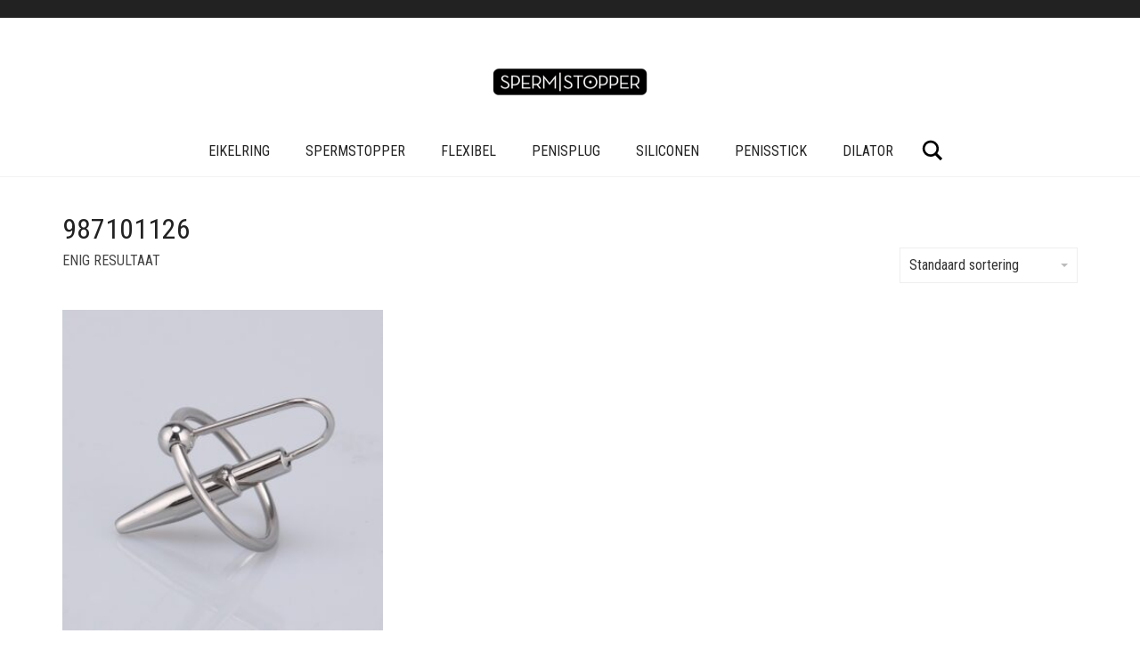

--- FILE ---
content_type: text/html; charset=UTF-8
request_url: https://www.spermstopper.nl/sku/987101126/
body_size: 14030
content:
<!DOCTYPE html><html lang="nl-NL"><head><meta charset="UTF-8"><meta http-equiv="X-UA-Compatible" content="IE=edge"><meta name="viewport" content="width=device-width, initial-scale=1"><link href="https://fonts.googleapis.com/css?family=Roboto+Slab:100,100i,200,200i,300,300i,400,400i,500,500i,600,600i,700,700i,800,800i,900,900i%7CRoboto:100,100i,200,200i,300,300i,400,400i,500,500i,600,600i,700,700i,800,800i,900,900i%7CCuprum:100,100i,200,200i,300,300i,400,400i,500,500i,600,600i,700,700i,800,800i,900,900i" rel="stylesheet"><meta name='robots' content='index, follow, max-image-preview:large, max-snippet:-1, max-video-preview:-1' /><title>987101126 Archieven - Spermstopper</title><link rel="canonical" href="https://www.spermstopper.nl/sku/987101126/" /><meta property="og:locale" content="nl_NL" /><meta property="og:type" content="article" /><meta property="og:title" content="987101126 Archieven - Spermstopper" /><meta property="og:url" content="https://www.spermstopper.nl/sku/987101126/" /><meta property="og:site_name" content="Spermstopper" /><meta name="twitter:card" content="summary_large_image" /> <script type="application/ld+json" class="yoast-schema-graph">{"@context":"https://schema.org","@graph":[{"@type":"CollectionPage","@id":"https://www.spermstopper.nl/sku/987101126/","url":"https://www.spermstopper.nl/sku/987101126/","name":"987101126 Archieven - Spermstopper","isPartOf":{"@id":"https://www.spermstopper.nl/#website"},"primaryImageOfPage":{"@id":"https://www.spermstopper.nl/sku/987101126/#primaryimage"},"image":{"@id":"https://www.spermstopper.nl/sku/987101126/#primaryimage"},"thumbnailUrl":"https://www.spermstopper.nl/wp-content/uploads/2018/02/987101126-Penisplug-Haruna-2-8719831781263-1.jpg","breadcrumb":{"@id":"https://www.spermstopper.nl/sku/987101126/#breadcrumb"},"inLanguage":"nl-NL"},{"@type":"ImageObject","inLanguage":"nl-NL","@id":"https://www.spermstopper.nl/sku/987101126/#primaryimage","url":"https://www.spermstopper.nl/wp-content/uploads/2018/02/987101126-Penisplug-Haruna-2-8719831781263-1.jpg","contentUrl":"https://www.spermstopper.nl/wp-content/uploads/2018/02/987101126-Penisplug-Haruna-2-8719831781263-1.jpg","width":1000,"height":1000,"caption":"987101126 Penisplug Haruna 2 8719831781263 1"},{"@type":"BreadcrumbList","@id":"https://www.spermstopper.nl/sku/987101126/#breadcrumb","itemListElement":[{"@type":"ListItem","position":1,"name":"Home","item":"https://www.spermstopper.nl/"},{"@type":"ListItem","position":2,"name":"987101126"}]},{"@type":"WebSite","@id":"https://www.spermstopper.nl/#website","url":"https://www.spermstopper.nl/","name":"Spermstopper","description":"Voor al je Penispluggen","publisher":{"@id":"https://www.spermstopper.nl/#organization"},"potentialAction":[{"@type":"SearchAction","target":{"@type":"EntryPoint","urlTemplate":"https://www.spermstopper.nl/?s={search_term_string}"},"query-input":{"@type":"PropertyValueSpecification","valueRequired":true,"valueName":"search_term_string"}}],"inLanguage":"nl-NL"},{"@type":"Organization","@id":"https://www.spermstopper.nl/#organization","name":"Spermstopper.nl","url":"https://www.spermstopper.nl/","logo":{"@type":"ImageObject","inLanguage":"nl-NL","@id":"https://www.spermstopper.nl/#/schema/logo/image/","url":"https://www.spermstopper.nl/wp-content/uploads/2018/05/SPERMSTOPPERx2.png","contentUrl":"https://www.spermstopper.nl/wp-content/uploads/2018/05/SPERMSTOPPERx2.png","width":640,"height":206,"caption":"Spermstopper.nl"},"image":{"@id":"https://www.spermstopper.nl/#/schema/logo/image/"},"sameAs":["https://www.youtube.com/channel/UCqyhbcoGDKzFuxUazDK8w3A"]}]}</script> <link rel='dns-prefetch' href='//www.googletagmanager.com' /><link rel='dns-prefetch' href='//fonts.googleapis.com' /><link rel="alternate" type="application/rss+xml" title="Spermstopper &raquo; feed" href="https://www.spermstopper.nl/feed/" /><link rel="alternate" type="application/rss+xml" title="Spermstopper &raquo; reacties feed" href="https://www.spermstopper.nl/comments/feed/" /><link rel="alternate" type="application/rss+xml" title="Spermstopper &raquo; 987101126 SKU feed" href="https://www.spermstopper.nl/sku/987101126/feed/" /><style>.laborator-admin-bar-menu {
		position: relative !important;
		display: inline-block;
		width: 16px !important;
		height: 16px !important;
		background: url(https://www.spermstopper.nl/wp-content/themes/aurum/assets/images/laborator-icon.png) no-repeat 0px 0px !important;
		background-size: 16px !important;
		margin-right: 8px !important;
		top: 3px !important;
	}

	.rtl .laborator-admin-bar-menu {
		margin-right: 0 !important;
		margin-left: 8px !important;
	}

	#wp-admin-bar-laborator-options:hover .laborator-admin-bar-menu {
		background-position: 0 -32px !important;
	}

	.laborator-admin-bar-menu:before {
		display: none !important;
	}

	#toplevel_page_laborator_options .wp-menu-image {
		background: url(https://www.spermstopper.nl/wp-content/themes/aurum/assets/images/laborator-icon.png) no-repeat 11px 8px !important;
		background-size: 16px !important;
	}

	#toplevel_page_laborator_options .wp-menu-image:before {
		display: none;
	}

	#toplevel_page_laborator_options .wp-menu-image img {
		display: none;
	}

	#toplevel_page_laborator_options:hover .wp-menu-image, #toplevel_page_laborator_options.wp-has-current-submenu .wp-menu-image {
		background-position: 11px -24px !important;
	}</style><style id='wp-img-auto-sizes-contain-inline-css' type='text/css'>img:is([sizes=auto i],[sizes^="auto," i]){contain-intrinsic-size:3000px 1500px}
/*# sourceURL=wp-img-auto-sizes-contain-inline-css */</style><link rel='stylesheet' id='layerslider-css' href='https://www.spermstopper.nl/wp-content/plugins/LayerSlider/assets/static/layerslider/css/layerslider.css?ver=8.1.1' type='text/css' media='all' /><style id='wp-emoji-styles-inline-css' type='text/css'>img.wp-smiley, img.emoji {
		display: inline !important;
		border: none !important;
		box-shadow: none !important;
		height: 1em !important;
		width: 1em !important;
		margin: 0 0.07em !important;
		vertical-align: -0.1em !important;
		background: none !important;
		padding: 0 !important;
	}
/*# sourceURL=wp-emoji-styles-inline-css */</style><link rel='stylesheet' id='wp-block-library-css' href='https://www.spermstopper.nl/wp-includes/css/dist/block-library/style.min.css?ver=6.9' type='text/css' media='all' /><link rel='stylesheet' id='wc-blocks-style-css' href='https://www.spermstopper.nl/wp-content/plugins/woocommerce/assets/client/blocks/wc-blocks.css?ver=wc-10.3.6' type='text/css' media='all' /><style id='global-styles-inline-css' type='text/css'>:root{--wp--preset--aspect-ratio--square: 1;--wp--preset--aspect-ratio--4-3: 4/3;--wp--preset--aspect-ratio--3-4: 3/4;--wp--preset--aspect-ratio--3-2: 3/2;--wp--preset--aspect-ratio--2-3: 2/3;--wp--preset--aspect-ratio--16-9: 16/9;--wp--preset--aspect-ratio--9-16: 9/16;--wp--preset--color--black: #000000;--wp--preset--color--cyan-bluish-gray: #abb8c3;--wp--preset--color--white: #ffffff;--wp--preset--color--pale-pink: #f78da7;--wp--preset--color--vivid-red: #cf2e2e;--wp--preset--color--luminous-vivid-orange: #ff6900;--wp--preset--color--luminous-vivid-amber: #fcb900;--wp--preset--color--light-green-cyan: #7bdcb5;--wp--preset--color--vivid-green-cyan: #00d084;--wp--preset--color--pale-cyan-blue: #8ed1fc;--wp--preset--color--vivid-cyan-blue: #0693e3;--wp--preset--color--vivid-purple: #9b51e0;--wp--preset--gradient--vivid-cyan-blue-to-vivid-purple: linear-gradient(135deg,rgb(6,147,227) 0%,rgb(155,81,224) 100%);--wp--preset--gradient--light-green-cyan-to-vivid-green-cyan: linear-gradient(135deg,rgb(122,220,180) 0%,rgb(0,208,130) 100%);--wp--preset--gradient--luminous-vivid-amber-to-luminous-vivid-orange: linear-gradient(135deg,rgb(252,185,0) 0%,rgb(255,105,0) 100%);--wp--preset--gradient--luminous-vivid-orange-to-vivid-red: linear-gradient(135deg,rgb(255,105,0) 0%,rgb(207,46,46) 100%);--wp--preset--gradient--very-light-gray-to-cyan-bluish-gray: linear-gradient(135deg,rgb(238,238,238) 0%,rgb(169,184,195) 100%);--wp--preset--gradient--cool-to-warm-spectrum: linear-gradient(135deg,rgb(74,234,220) 0%,rgb(151,120,209) 20%,rgb(207,42,186) 40%,rgb(238,44,130) 60%,rgb(251,105,98) 80%,rgb(254,248,76) 100%);--wp--preset--gradient--blush-light-purple: linear-gradient(135deg,rgb(255,206,236) 0%,rgb(152,150,240) 100%);--wp--preset--gradient--blush-bordeaux: linear-gradient(135deg,rgb(254,205,165) 0%,rgb(254,45,45) 50%,rgb(107,0,62) 100%);--wp--preset--gradient--luminous-dusk: linear-gradient(135deg,rgb(255,203,112) 0%,rgb(199,81,192) 50%,rgb(65,88,208) 100%);--wp--preset--gradient--pale-ocean: linear-gradient(135deg,rgb(255,245,203) 0%,rgb(182,227,212) 50%,rgb(51,167,181) 100%);--wp--preset--gradient--electric-grass: linear-gradient(135deg,rgb(202,248,128) 0%,rgb(113,206,126) 100%);--wp--preset--gradient--midnight: linear-gradient(135deg,rgb(2,3,129) 0%,rgb(40,116,252) 100%);--wp--preset--font-size--small: 13px;--wp--preset--font-size--medium: 20px;--wp--preset--font-size--large: 36px;--wp--preset--font-size--x-large: 42px;--wp--preset--spacing--20: 0.44rem;--wp--preset--spacing--30: 0.67rem;--wp--preset--spacing--40: 1rem;--wp--preset--spacing--50: 1.5rem;--wp--preset--spacing--60: 2.25rem;--wp--preset--spacing--70: 3.38rem;--wp--preset--spacing--80: 5.06rem;--wp--preset--shadow--natural: 6px 6px 9px rgba(0, 0, 0, 0.2);--wp--preset--shadow--deep: 12px 12px 50px rgba(0, 0, 0, 0.4);--wp--preset--shadow--sharp: 6px 6px 0px rgba(0, 0, 0, 0.2);--wp--preset--shadow--outlined: 6px 6px 0px -3px rgb(255, 255, 255), 6px 6px rgb(0, 0, 0);--wp--preset--shadow--crisp: 6px 6px 0px rgb(0, 0, 0);}:where(.is-layout-flex){gap: 0.5em;}:where(.is-layout-grid){gap: 0.5em;}body .is-layout-flex{display: flex;}.is-layout-flex{flex-wrap: wrap;align-items: center;}.is-layout-flex > :is(*, div){margin: 0;}body .is-layout-grid{display: grid;}.is-layout-grid > :is(*, div){margin: 0;}:where(.wp-block-columns.is-layout-flex){gap: 2em;}:where(.wp-block-columns.is-layout-grid){gap: 2em;}:where(.wp-block-post-template.is-layout-flex){gap: 1.25em;}:where(.wp-block-post-template.is-layout-grid){gap: 1.25em;}.has-black-color{color: var(--wp--preset--color--black) !important;}.has-cyan-bluish-gray-color{color: var(--wp--preset--color--cyan-bluish-gray) !important;}.has-white-color{color: var(--wp--preset--color--white) !important;}.has-pale-pink-color{color: var(--wp--preset--color--pale-pink) !important;}.has-vivid-red-color{color: var(--wp--preset--color--vivid-red) !important;}.has-luminous-vivid-orange-color{color: var(--wp--preset--color--luminous-vivid-orange) !important;}.has-luminous-vivid-amber-color{color: var(--wp--preset--color--luminous-vivid-amber) !important;}.has-light-green-cyan-color{color: var(--wp--preset--color--light-green-cyan) !important;}.has-vivid-green-cyan-color{color: var(--wp--preset--color--vivid-green-cyan) !important;}.has-pale-cyan-blue-color{color: var(--wp--preset--color--pale-cyan-blue) !important;}.has-vivid-cyan-blue-color{color: var(--wp--preset--color--vivid-cyan-blue) !important;}.has-vivid-purple-color{color: var(--wp--preset--color--vivid-purple) !important;}.has-black-background-color{background-color: var(--wp--preset--color--black) !important;}.has-cyan-bluish-gray-background-color{background-color: var(--wp--preset--color--cyan-bluish-gray) !important;}.has-white-background-color{background-color: var(--wp--preset--color--white) !important;}.has-pale-pink-background-color{background-color: var(--wp--preset--color--pale-pink) !important;}.has-vivid-red-background-color{background-color: var(--wp--preset--color--vivid-red) !important;}.has-luminous-vivid-orange-background-color{background-color: var(--wp--preset--color--luminous-vivid-orange) !important;}.has-luminous-vivid-amber-background-color{background-color: var(--wp--preset--color--luminous-vivid-amber) !important;}.has-light-green-cyan-background-color{background-color: var(--wp--preset--color--light-green-cyan) !important;}.has-vivid-green-cyan-background-color{background-color: var(--wp--preset--color--vivid-green-cyan) !important;}.has-pale-cyan-blue-background-color{background-color: var(--wp--preset--color--pale-cyan-blue) !important;}.has-vivid-cyan-blue-background-color{background-color: var(--wp--preset--color--vivid-cyan-blue) !important;}.has-vivid-purple-background-color{background-color: var(--wp--preset--color--vivid-purple) !important;}.has-black-border-color{border-color: var(--wp--preset--color--black) !important;}.has-cyan-bluish-gray-border-color{border-color: var(--wp--preset--color--cyan-bluish-gray) !important;}.has-white-border-color{border-color: var(--wp--preset--color--white) !important;}.has-pale-pink-border-color{border-color: var(--wp--preset--color--pale-pink) !important;}.has-vivid-red-border-color{border-color: var(--wp--preset--color--vivid-red) !important;}.has-luminous-vivid-orange-border-color{border-color: var(--wp--preset--color--luminous-vivid-orange) !important;}.has-luminous-vivid-amber-border-color{border-color: var(--wp--preset--color--luminous-vivid-amber) !important;}.has-light-green-cyan-border-color{border-color: var(--wp--preset--color--light-green-cyan) !important;}.has-vivid-green-cyan-border-color{border-color: var(--wp--preset--color--vivid-green-cyan) !important;}.has-pale-cyan-blue-border-color{border-color: var(--wp--preset--color--pale-cyan-blue) !important;}.has-vivid-cyan-blue-border-color{border-color: var(--wp--preset--color--vivid-cyan-blue) !important;}.has-vivid-purple-border-color{border-color: var(--wp--preset--color--vivid-purple) !important;}.has-vivid-cyan-blue-to-vivid-purple-gradient-background{background: var(--wp--preset--gradient--vivid-cyan-blue-to-vivid-purple) !important;}.has-light-green-cyan-to-vivid-green-cyan-gradient-background{background: var(--wp--preset--gradient--light-green-cyan-to-vivid-green-cyan) !important;}.has-luminous-vivid-amber-to-luminous-vivid-orange-gradient-background{background: var(--wp--preset--gradient--luminous-vivid-amber-to-luminous-vivid-orange) !important;}.has-luminous-vivid-orange-to-vivid-red-gradient-background{background: var(--wp--preset--gradient--luminous-vivid-orange-to-vivid-red) !important;}.has-very-light-gray-to-cyan-bluish-gray-gradient-background{background: var(--wp--preset--gradient--very-light-gray-to-cyan-bluish-gray) !important;}.has-cool-to-warm-spectrum-gradient-background{background: var(--wp--preset--gradient--cool-to-warm-spectrum) !important;}.has-blush-light-purple-gradient-background{background: var(--wp--preset--gradient--blush-light-purple) !important;}.has-blush-bordeaux-gradient-background{background: var(--wp--preset--gradient--blush-bordeaux) !important;}.has-luminous-dusk-gradient-background{background: var(--wp--preset--gradient--luminous-dusk) !important;}.has-pale-ocean-gradient-background{background: var(--wp--preset--gradient--pale-ocean) !important;}.has-electric-grass-gradient-background{background: var(--wp--preset--gradient--electric-grass) !important;}.has-midnight-gradient-background{background: var(--wp--preset--gradient--midnight) !important;}.has-small-font-size{font-size: var(--wp--preset--font-size--small) !important;}.has-medium-font-size{font-size: var(--wp--preset--font-size--medium) !important;}.has-large-font-size{font-size: var(--wp--preset--font-size--large) !important;}.has-x-large-font-size{font-size: var(--wp--preset--font-size--x-large) !important;}
/*# sourceURL=global-styles-inline-css */</style><style id='classic-theme-styles-inline-css' type='text/css'>/*! This file is auto-generated */
.wp-block-button__link{color:#fff;background-color:#32373c;border-radius:9999px;box-shadow:none;text-decoration:none;padding:calc(.667em + 2px) calc(1.333em + 2px);font-size:1.125em}.wp-block-file__button{background:#32373c;color:#fff;text-decoration:none}
/*# sourceURL=/wp-includes/css/classic-themes.min.css */</style><link rel='stylesheet' id='image-hover-effects-css-css' href='https://www.spermstopper.nl/wp-content/plugins/mega-addons-for-visual-composer/css/ihover.css?ver=6.9' type='text/css' media='all' /><link rel='stylesheet' id='style-css-css' href='https://www.spermstopper.nl/wp-content/plugins/mega-addons-for-visual-composer/css/style.css?ver=6.9' type='text/css' media='all' /><link rel='stylesheet' id='font-awesome-latest-css' href='https://www.spermstopper.nl/wp-content/plugins/mega-addons-for-visual-composer/css/font-awesome/css/all.css?ver=6.9' type='text/css' media='all' /><style id='woocommerce-inline-inline-css' type='text/css'>.woocommerce form .form-row .required { visibility: visible; }
/*# sourceURL=woocommerce-inline-inline-css */</style><link rel='stylesheet' id='brands-styles-css' href='https://www.spermstopper.nl/wp-content/plugins/woocommerce/assets/css/brands.css?ver=10.3.6' type='text/css' media='all' /><link rel='stylesheet' id='icons-fontawesome-css' href='https://www.spermstopper.nl/wp-content/themes/aurum/assets/css/fonts/font-awesome/css/font-awesome.min.css' type='text/css' media='all' /><link rel='stylesheet' id='icons-aurum-css' href='https://www.spermstopper.nl/wp-content/themes/aurum/assets/css/fonts/aurum-icons/font-icons.css' type='text/css' media='all' /><link rel='stylesheet' id='bootstrap-css' href='https://www.spermstopper.nl/wp-content/themes/aurum/assets/css/bootstrap.css?ver=4.0.10.1760444644' type='text/css' media='all' /><link rel='stylesheet' id='aurum-main-css' href='https://www.spermstopper.nl/wp-content/themes/aurum/assets/css/aurum.css?ver=4.0.10.1760444644' type='text/css' media='all' /><link rel='stylesheet' id='primary-font-css' href='https://fonts.googleapis.com/css?family=Roboto%3A300italic%2C400italic%2C700italic%2C300%2C400%2C700&#038;ver=6.9' type='text/css' media='all' /><link rel='stylesheet' id='heading-font-css' href='https://fonts.googleapis.com/css?family=Roboto+Condensed%3A300italic%2C400italic%2C700italic%2C300%2C400%2C700&#038;ver=6.9' type='text/css' media='all' /><link rel='stylesheet' id='aurum-child-css' href='https://www.spermstopper.nl/wp-content/themes/aurum-child/style.css?ver=6.9' type='text/css' media='all' /> <script type="text/javascript">var ajaxurl = ajaxurl || 'https://www.spermstopper.nl/wp-admin/admin-ajax.php';</script> <script type="text/javascript" src="https://www.spermstopper.nl/wp-includes/js/jquery/jquery.min.js?ver=3.7.1" id="jquery-core-js"></script> <script type="text/javascript" src="https://www.spermstopper.nl/wp-includes/js/jquery/jquery-migrate.min.js?ver=3.4.1" id="jquery-migrate-js"></script> <script type="text/javascript" src="https://www.spermstopper.nl/wp-content/plugins/woocommerce/assets/js/jquery-blockui/jquery.blockUI.min.js?ver=2.7.0-wc.10.3.6" id="wc-jquery-blockui-js" data-wp-strategy="defer"></script> <script type="text/javascript" id="wc-add-to-cart-js-extra">/*  */
var wc_add_to_cart_params = {"ajax_url":"/wp-admin/admin-ajax.php","wc_ajax_url":"/?wc-ajax=%%endpoint%%","i18n_view_cart":"Bekijk winkelwagen","cart_url":"https://www.spermstopper.nl/cart/","is_cart":"","cart_redirect_after_add":"no"};
//# sourceURL=wc-add-to-cart-js-extra
/*  */</script> <script type="text/javascript" src="https://www.spermstopper.nl/wp-content/plugins/woocommerce/assets/js/frontend/add-to-cart.min.js?ver=10.3.6" id="wc-add-to-cart-js" data-wp-strategy="defer"></script> <script type="text/javascript" src="https://www.spermstopper.nl/wp-content/plugins/woocommerce/assets/js/js-cookie/js.cookie.min.js?ver=2.1.4-wc.10.3.6" id="wc-js-cookie-js" defer="defer" data-wp-strategy="defer"></script> <script type="text/javascript" id="woocommerce-js-extra">/*  */
var woocommerce_params = {"ajax_url":"/wp-admin/admin-ajax.php","wc_ajax_url":"/?wc-ajax=%%endpoint%%","i18n_password_show":"Wachtwoord weergeven","i18n_password_hide":"Wachtwoord verbergen"};
//# sourceURL=woocommerce-js-extra
/*  */</script> <script type="text/javascript" src="https://www.spermstopper.nl/wp-content/plugins/woocommerce/assets/js/frontend/woocommerce.min.js?ver=10.3.6" id="woocommerce-js" defer="defer" data-wp-strategy="defer"></script> <script type="text/javascript" src="https://www.spermstopper.nl/wp-content/plugins/js_composer/assets/js/vendors/woocommerce-add-to-cart.js?ver=8.1" id="vc_woocommerce-add-to-cart-js-js"></script> 
 <script type="text/javascript" src="https://www.googletagmanager.com/gtag/js?id=G-NWV87MGZ3N" id="google_gtagjs-js" async></script> <script type="text/javascript" id="google_gtagjs-js-after">/*  */
window.dataLayer = window.dataLayer || [];function gtag(){dataLayer.push(arguments);}
gtag("set","linker",{"domains":["www.spermstopper.nl"]});
gtag("js", new Date());
gtag("set", "developer_id.dZTNiMT", true);
gtag("config", "G-NWV87MGZ3N");
//# sourceURL=google_gtagjs-js-after
/*  */</script> <script></script><meta name="generator" content="Powered by LayerSlider 8.1.1 - Build Heros, Sliders, and Popups. Create Animations and Beautiful, Rich Web Content as Easy as Never Before on WordPress." /><link rel="https://api.w.org/" href="https://www.spermstopper.nl/wp-json/" /><link rel="EditURI" type="application/rsd+xml" title="RSD" href="https://www.spermstopper.nl/xmlrpc.php?rsd" /><meta name="generator" content="WordPress 6.9" /><meta name="generator" content="WooCommerce 10.3.6" /><meta name="generator" content="Site Kit by Google 1.167.0" /><link rel="shortcut icon" href="//www.spermstopper.nl/wp-content/uploads/2018/02/spermstopper-favicon-zwart.png"><style>h1, h2, h3, h4, h5, h6,
			.up,
			.to-uppercase,
			.breadcrumb,
			.tooltip-inner,
			.header-menu .lab-mini-cart .cart_list li .product-details a span,
			.header-menu .lab-mini-cart .cart_list li .product-details .quantity,
			.header-menu .lab-mini-cart .total,
			header.site-header ul.nav li a,
			header.site-header div.nav > ul li a,
			header.mobile-menu div.mobile-menu > ul li,
			header.mobile-menu ul.mobile-menu li,
			.chosen-container .chosen-results li,
			.search .search-results-list .search-results li .post-details .meta,
			.sidebar .sidebar-entry.widget_shopping_cart .total strong,
			.top-menu--cart-totals,
			.top-menu--link,
			.top-menu--widget-current-date,
			.top-menu--widget-menu .menu li,
			.top-menu--widget-wpml-currency-switcher .wcml-dropdown,
			.top-menu--widget-wpml-language-switcher .wpml-ls-legacy-list-horizontal li a,
			.sidebar .sidebar-entry ul li,
			#yith-wcwl-popup-message,
			.shop-empty-cart-page .cart-empty-title p a,
			.header-menu .lab-mini-cart .cart_list li.empty,
			.search .search-header .tabs a,
			.banner .button_outer .button_inner .banner-content strong,
			.banner .button_outer .button_inner .banner-content span,
			.sidebar .sidebar-entry ul li,
			.page-container .wpb_content_element.lab_wpb_testimonials .testimonials-inner .testimonial-entry .testimonial-blockquote cite,
			.woocommerce #place_order,
			.woocommerce .coupon-form .coupon .woocommerce-error,
			.woocommerce .coupon-form .coupon .woocommerce-info,
			.woocommerce .coupon-form .coupon .woocommerce-message,
			.woocommerce .cross-sells .product-item .product-link .button,
			.woocommerce .products .product .item-info a[data-product_id].is-textual,
			.woocommerce .single-product .product-type-external .cart .single_add_to_cart_button,
			.woocommerce .summary form.cart .button,
			.woocommerce .woocommerce-cart-form table.wishlist_table tbody tr td.product-add-to-cart .button,
			.woocommerce .woocommerce-cart-form table.wishlist_table thead tr td.product-add-to-cart .button,
			.woocommerce .woocommerce-cart-form table.wishlist_table thead tr th,
			.woocommerce .woocommerce-order-details .order-again .button,
			.woocommerce-breadcrumb,
			.woocommerce .icon-button .title,
			.woocommerce .woocommerce-cart-form .shop_table td .name,
			.woocommerce .shop_attributes td,
			.woocommerce .shop_attributes th,
			.woocommerce .summary form.cart .variations .label,
			.woocommerce .summary form.cart .reset_variations,
			.woocommerce .woocommerce-cart-form .shop_table th,
			.woocommerce #order_review .shop_table tr td,
			.woocommerce #order_review .shop_table tr th,
			.woocommerce .cart_totals .shop_table tr td,
			.woocommerce .cart_totals .shop_table tr th,
			.woocommerce .woocommerce-MyAccount-links {
				text-transform: uppercase;
			}</style><noscript><style>.woocommerce-product-gallery{ opacity: 1 !important; }</style></noscript><meta name="generator" content="Powered by WPBakery Page Builder - drag and drop page builder for WordPress."/><link rel="icon" href="https://www.spermstopper.nl/wp-content/uploads/2018/03/cropped-spermstopper-favicon-zwart-100x100.png" sizes="32x32" /><link rel="icon" href="https://www.spermstopper.nl/wp-content/uploads/2018/03/cropped-spermstopper-favicon-zwart-256x256.png" sizes="192x192" /><link rel="apple-touch-icon" href="https://www.spermstopper.nl/wp-content/uploads/2018/03/cropped-spermstopper-favicon-zwart-256x256.png" /><meta name="msapplication-TileImage" content="https://www.spermstopper.nl/wp-content/uploads/2018/03/cropped-spermstopper-favicon-zwart-290x290.png" />
<noscript><style>.wpb_animate_when_almost_visible { opacity: 1; }</style></noscript></head><body class="archive tax-pa_sku term-343 wp-theme-aurum wp-child-theme-aurum-child theme-aurum woocommerce woocommerce-page woocommerce-no-js wpb-js-composer js-comp-ver-8.1 vc_responsive"><header class="site-header header-type-4 sticky"><div class="top-menu top-menu--dark"><div class="container"><div class="row"></div></div></div><div class="container"><div class="row"><div class="col-sm-12"><div class="header-menu logo-is-centered menu-is-centered-also"><div class="logo"><a href="https://www.spermstopper.nl"><style>.logo-dimensions {
				min-width: 200px;
				width: 200px;
			}</style><img data-lazyloaded="1" src="[data-uri]" data-src="//www.spermstopper.nl/wp-content/uploads/2018/02/SPERMSTOPPER-logo-klein.png" class="logo-dimensions normal-logo" id="site-logo" alt="Spermstopper" width="200"
height="64.375" /><noscript><img src="//www.spermstopper.nl/wp-content/uploads/2018/02/SPERMSTOPPER-logo-klein.png" class="logo-dimensions normal-logo" id="site-logo" alt="Spermstopper" width="200"
height="64.375" /></noscript></a></div></div></div></div></div><div class="full-menu menu-centered"><div class="container"><div class="row"><div class="col-sm-12"><div class="menu-container"><div class="logo"><a href="https://www.spermstopper.nl"><style>.logo-dimensions {
				min-width: 200px;
				width: 200px;
			}</style><img data-lazyloaded="1" src="[data-uri]" data-src="//www.spermstopper.nl/wp-content/uploads/2018/02/SPERMSTOPPER-logo-klein.png" class="logo-dimensions normal-logo" id="site-logo" alt="Spermstopper" width="200"
height="64.375" /><noscript><img src="//www.spermstopper.nl/wp-content/uploads/2018/02/SPERMSTOPPER-logo-klein.png" class="logo-dimensions normal-logo" id="site-logo" alt="Spermstopper" width="200"
height="64.375" /></noscript></a></div><nav class="main-menu" role="navigation"><ul id="menu-main-menu" class="nav"><li id="menu-item-5876" class="menu-item menu-item-type-taxonomy menu-item-object-product_cat menu-item-5876"><a href="https://www.spermstopper.nl/product-categorie/eikelring/">Eikelring</a></li><li id="menu-item-5881" class="menu-item menu-item-type-taxonomy menu-item-object-product_cat menu-item-5881"><a href="https://www.spermstopper.nl/product-categorie/spermstopper/">Spermstopper</a></li><li id="menu-item-5877" class="menu-item menu-item-type-taxonomy menu-item-object-product_cat menu-item-5877"><a href="https://www.spermstopper.nl/product-categorie/flexibel/">Flexibel</a></li><li id="menu-item-5878" class="menu-item menu-item-type-taxonomy menu-item-object-product_cat menu-item-5878"><a href="https://www.spermstopper.nl/product-categorie/penisplug/">Penisplug</a></li><li id="menu-item-5873" class="menu-item menu-item-type-taxonomy menu-item-object-product_cat menu-item-5873"><a href="https://www.spermstopper.nl/product-categorie/siliconen/">Siliconen</a></li><li id="menu-item-5879" class="menu-item menu-item-type-taxonomy menu-item-object-product_cat menu-item-5879"><a href="https://www.spermstopper.nl/product-categorie/penisstick/">Penisstick</a></li><li id="menu-item-5875" class="menu-item menu-item-type-taxonomy menu-item-object-product_cat menu-item-5875"><a href="https://www.spermstopper.nl/product-categorie/dilator/">Dilator</a></li></ul><div class="header-menu centered-menu-header-links"><div class="header-links"><ul class="header-widgets"><li><form action="https://www.spermstopper.nl" method="get" class="search-form" enctype="application/x-www-form-urlencoded"><div class="search-input-env">
<input type="text" class="form-control search-input" name="s" placeholder="Search..." value=""></div>
<a href="#" class="search-btn">
<svg version="1.1" xmlns="http://www.w3.org/2000/svg" x="0px" y="0px"width="24px" height="24px" viewBox="0 0 512 512" enable-background="new 0 0 512 512" xml:space="preserve"><path id="search-svg" d="M460.355,421.59L353.844,315.078c20.041-27.553,31.885-61.437,31.885-98.037C385.729,124.934,310.793,50,218.686,50C126.58,50,51.645,124.934,51.645,217.041c0,92.106,74.936,167.041,167.041,167.041c34.912,0,67.352-10.773,94.184-29.158L419.945,462L460.355,421.59z M100.631,217.041c0-65.096,52.959-118.056,118.055-118.056c65.098,0,118.057,52.959,118.057,118.056c0,65.096-52.959,118.056-118.057,118.056C153.59,335.097,100.631,282.137,100.631,217.041z"/></svg><span class="sr-only">Search</span>
</a></form></li></ul></div></div></nav></div></div></div></div></div></header><header class="mobile-menu sticky-mobile"><section class="mobile-logo"><div class="logo"><a href="https://www.spermstopper.nl"><style>.logo-dimensions {
				min-width: 200px;
				width: 200px;
			}</style><img data-lazyloaded="1" src="[data-uri]" data-src="//www.spermstopper.nl/wp-content/uploads/2018/02/SPERMSTOPPER-logo-klein.png" class="logo-dimensions normal-logo" id="site-logo" alt="Spermstopper" width="200"
height="64.375" /><noscript><img src="//www.spermstopper.nl/wp-content/uploads/2018/02/SPERMSTOPPER-logo-klein.png" class="logo-dimensions normal-logo" id="site-logo" alt="Spermstopper" width="200"
height="64.375" /></noscript></a></div><div class="mobile-toggles">
<a class="toggle-menu" href="#">
<svg version="1.1" xmlns="http://www.w3.org/2000/svg" x="0px" y="0px"
width="24px" height="24px" viewBox="0 0 512 512" enable-background="new 0 0 512 512" xml:space="preserve">
<path id="toggle-menu-svg" d="M462,163.5H50v-65h412V163.5z M462,223.5H50v65h412V223.5z M462,348.5H50v65h412V348.5z"/>
</svg>
<span class="sr-only">Toggle Menu</span>
</a></div></section><section class="mobile-menu--content"><div class="search-site"><form action="https://www.spermstopper.nl" method="get" class="search-form" enctype="application/x-www-form-urlencoded"><div class="search-input-env">
<input type="text" class="form-control search-input" name="s" placeholder="Search..." value="">
<button type="submit" class="btn btn-link mobile-search-button">
<svg version="1.1" xmlns="http://www.w3.org/2000/svg" x="0px" y="0px"width="24px" height="24px" viewBox="0 0 512 512" enable-background="new 0 0 512 512" xml:space="preserve"><path id="search-svg" d="M460.355,421.59L353.844,315.078c20.041-27.553,31.885-61.437,31.885-98.037C385.729,124.934,310.793,50,218.686,50C126.58,50,51.645,124.934,51.645,217.041c0,92.106,74.936,167.041,167.041,167.041c34.912,0,67.352-10.773,94.184-29.158L419.945,462L460.355,421.59z M100.631,217.041c0-65.096,52.959-118.056,118.055-118.056c65.098,0,118.057,52.959,118.057,118.056c0,65.096-52.959,118.056-118.057,118.056C153.59,335.097,100.631,282.137,100.631,217.041z"/></svg></button></div></form></div><ul id="menu-main-menu-1" class="mobile-menu"><li class="menu-item menu-item-type-taxonomy menu-item-object-product_cat menu-item-5876"><a href="https://www.spermstopper.nl/product-categorie/eikelring/">Eikelring</a></li><li class="menu-item menu-item-type-taxonomy menu-item-object-product_cat menu-item-5881"><a href="https://www.spermstopper.nl/product-categorie/spermstopper/">Spermstopper</a></li><li class="menu-item menu-item-type-taxonomy menu-item-object-product_cat menu-item-5877"><a href="https://www.spermstopper.nl/product-categorie/flexibel/">Flexibel</a></li><li class="menu-item menu-item-type-taxonomy menu-item-object-product_cat menu-item-5878"><a href="https://www.spermstopper.nl/product-categorie/penisplug/">Penisplug</a></li><li class="menu-item menu-item-type-taxonomy menu-item-object-product_cat menu-item-5873"><a href="https://www.spermstopper.nl/product-categorie/siliconen/">Siliconen</a></li><li class="menu-item menu-item-type-taxonomy menu-item-object-product_cat menu-item-5879"><a href="https://www.spermstopper.nl/product-categorie/penisstick/">Penisstick</a></li><li class="menu-item menu-item-type-taxonomy menu-item-object-product_cat menu-item-5875"><a href="https://www.spermstopper.nl/product-categorie/dilator/">Dilator</a></li></ul><div class="top-menu top-menu--light"><div class="container"><div class="row"></div></div></div></div></header><div id="primary" class="content-area"><main id="main" class="site-main" role="main"><div class="woocommerce-shop-header woocommerce-shop-header--columned"><div class="woocommerce-shop-header--title"><h1 class="page-title">
987101126
<small><p class="woocommerce-result-count" role="alert" aria-relevant="all" >
Enig resultaat</p>
</small></h1></div><div class="woocommerce-shop-header--sorting"><form class="woocommerce-ordering" method="get"><div class="form-group sort pull-right-md"><div class="dropdown"><button class="btn btn-block btn-bordered dropdown-toggle" type="button" data-toggle="dropdown">
Standaard sortering                    <span class="caret"></span>
</button><ul class="dropdown-menu" role="menu"><li class="active" role="presentation"><a role="menuitem" tabindex="-1" href="#menu_order">Standaard sortering</a><li role="presentation"><a role="menuitem" tabindex="-1" href="#popularity">Sorteer op populariteit</a><li role="presentation"><a role="menuitem" tabindex="-1" href="#date">Sorteren op nieuwste</a></ul></div></div>
<select
name="orderby"
class="orderby"
aria-label="Winkelbestelling"
><option value="menu_order"  selected='selected'>Standaard sortering</option><option value="popularity" >Sorteer op populariteit</option><option value="date" >Sorteren op nieuwste</option>
</select>
<input type="hidden" name="paged" value="1" /></form></div></div><div class="products-archive"><div class="products-archive--products"><div class="woocommerce-notices-wrapper"></div><ul class="products columns-3"><li class="shop-item hover-effect-1 columns-xs-2 product type-product post-5278 status-publish instock product_cat-penisplug has-post-thumbnail taxable shipping-taxable purchasable product-type-simple"><div class="item-image">
<a href="https://www.spermstopper.nl/product/penisplug-haruna/" class="woocommerce-LoopProduct-link woocommerce-loop-product__link"><span class="image-placeholder" style="padding-bottom:100.000000%" ><img width="330" height="330" class="attachment-woocommerce_thumbnail size-woocommerce_thumbnail lazyload" alt="987101126 Penisplug Haruna 2 8719831781263 1" decoding="async" fetchpriority="high" srcset="https://www.spermstopper.nl/wp-content/uploads/2018/02/987101126-Penisplug-Haruna-2-8719831781263-1-330x330.jpg 330w, https://www.spermstopper.nl/wp-content/uploads/2018/02/987101126-Penisplug-Haruna-2-8719831781263-1-100x100.jpg 100w, https://www.spermstopper.nl/wp-content/uploads/2018/02/987101126-Penisplug-Haruna-2-8719831781263-1-680x680.jpg 680w, https://www.spermstopper.nl/wp-content/uploads/2018/02/987101126-Penisplug-Haruna-2-8719831781263-1-300x300.jpg 300w, https://www.spermstopper.nl/wp-content/uploads/2018/02/987101126-Penisplug-Haruna-2-8719831781263-1-150x150.jpg 150w, https://www.spermstopper.nl/wp-content/uploads/2018/02/987101126-Penisplug-Haruna-2-8719831781263-1-768x768.jpg 768w, https://www.spermstopper.nl/wp-content/uploads/2018/02/987101126-Penisplug-Haruna-2-8719831781263-1-500x500.jpg 500w, https://www.spermstopper.nl/wp-content/uploads/2018/02/987101126-Penisplug-Haruna-2-8719831781263-1-120x120.jpg 120w, https://www.spermstopper.nl/wp-content/uploads/2018/02/987101126-Penisplug-Haruna-2-8719831781263-1-290x290.jpg 290w, https://www.spermstopper.nl/wp-content/uploads/2018/02/987101126-Penisplug-Haruna-2-8719831781263-1-555x555.jpg 555w, https://www.spermstopper.nl/wp-content/uploads/2018/02/987101126-Penisplug-Haruna-2-8719831781263-1.jpg 1000w" sizes="(max-width: 330px) 100vw, 330px" data-src="https://www.spermstopper.nl/wp-content/uploads/2018/02/987101126-Penisplug-Haruna-2-8719831781263-1-330x330.jpg" /></span><span class="image-placeholder shop-image" style="padding-bottom:100.000000%" ><img width="330" height="330" class="attachment-woocommerce_thumbnail size-woocommerce_thumbnail lazyload" alt="987101126 Penisplug Haruna 4 8719831781263 1" decoding="async" srcset="https://www.spermstopper.nl/wp-content/uploads/2018/02/987101126-Penisplug-Haruna-4-8719831781263-1-330x330.jpg 330w, https://www.spermstopper.nl/wp-content/uploads/2018/02/987101126-Penisplug-Haruna-4-8719831781263-1-100x100.jpg 100w, https://www.spermstopper.nl/wp-content/uploads/2018/02/987101126-Penisplug-Haruna-4-8719831781263-1-680x680.jpg 680w, https://www.spermstopper.nl/wp-content/uploads/2018/02/987101126-Penisplug-Haruna-4-8719831781263-1-300x300.jpg 300w, https://www.spermstopper.nl/wp-content/uploads/2018/02/987101126-Penisplug-Haruna-4-8719831781263-1-150x150.jpg 150w, https://www.spermstopper.nl/wp-content/uploads/2018/02/987101126-Penisplug-Haruna-4-8719831781263-1-768x768.jpg 768w, https://www.spermstopper.nl/wp-content/uploads/2018/02/987101126-Penisplug-Haruna-4-8719831781263-1-500x500.jpg 500w, https://www.spermstopper.nl/wp-content/uploads/2018/02/987101126-Penisplug-Haruna-4-8719831781263-1-120x120.jpg 120w, https://www.spermstopper.nl/wp-content/uploads/2018/02/987101126-Penisplug-Haruna-4-8719831781263-1-290x290.jpg 290w, https://www.spermstopper.nl/wp-content/uploads/2018/02/987101126-Penisplug-Haruna-4-8719831781263-1-555x555.jpg 555w, https://www.spermstopper.nl/wp-content/uploads/2018/02/987101126-Penisplug-Haruna-4-8719831781263-1.jpg 1000w" sizes="(max-width: 330px) 100vw, 330px" data-src="https://www.spermstopper.nl/wp-content/uploads/2018/02/987101126-Penisplug-Haruna-4-8719831781263-1-330x330.jpg" /></span></a><div class="bounce-loader"><div class="loading loading-0"></div><div class="loading loading-1"></div><div class="loading loading-2"></div></div></div><div class="item-info"><h3 class="no-right-margin">
<a href="https://www.spermstopper.nl/product/penisplug-haruna/" target="_self">Penisplug Haruna</a></h3>
<span id="woocommerce_loop_add_to_cart_link_describedby_5278" class="screen-reader-text">
</span></div></li></ul></div></div></main></div><div class="container"><div class="row sidebar shop-footer-sidebar"><div class="sidebar widget-area" role="complementary"></div></div></div><footer class="site-footer inverted"><div class="container"><div class="row  footer-widgets"><div class="col-sm-3"><div class="widget sidebar widget_nav_menu nav_menu-8"><h3>Merken</h3><div class="menu-merken-container"><ul id="menu-merken" class="menu"><li id="menu-item-5997" class="menu-item menu-item-type-post_type menu-item-object-page menu-item-5997"><a href="https://www.spermstopper.nl/banoch/">Banoch</a></li><li id="menu-item-5996" class="menu-item menu-item-type-post_type menu-item-object-page menu-item-5996"><a href="https://www.spermstopper.nl/insertable/">Insertable</a></li><li id="menu-item-5995" class="menu-item menu-item-type-post_type menu-item-object-page menu-item-5995"><a href="https://www.spermstopper.nl/spermstopper/">Spermstopper</a></li><li id="menu-item-7726" class="menu-item menu-item-type-post_type menu-item-object-page menu-item-7726"><a href="https://www.spermstopper.nl/banoch-com/">Banoch.com</a></li></ul></div></div></div><div class="col-sm-3"><div class="widget sidebar widget_nav_menu nav_menu-7"><h3>Speeltjes &#038; Gebruik</h3><div class="menu-speeltjes-gebruik-container"><ul id="menu-speeltjes-gebruik" class="menu"><li id="menu-item-6845" class="menu-item menu-item-type-post_type menu-item-object-page menu-item-6845"><a href="https://www.spermstopper.nl/verschillen-in-penispluggen/">Dilators &#038; Penispluggen</a></li><li id="menu-item-5984" class="menu-item menu-item-type-post_type menu-item-object-page menu-item-5984"><a href="https://www.spermstopper.nl/eikelring/">Eikelring</a></li><li id="menu-item-6846" class="menu-item menu-item-type-post_type menu-item-object-page menu-item-6846"><a href="https://www.spermstopper.nl/materiaal/">Materiaal van je sexspeeltje</a></li></ul></div></div></div><div class="col-sm-3"><div class="widget sidebar widget_nav_menu nav_menu-5"><h3>Hulp Nodig ?</h3><div class="menu-hulp-nodig-container"><ul id="menu-hulp-nodig" class="menu"><li id="menu-item-1505" class="menu-item menu-item-type-custom menu-item-object-custom menu-item-1505"><a href="http://www.spermstopper.nl/contact/">Contact</a></li><li id="menu-item-6885" class="menu-item menu-item-type-post_type menu-item-object-page menu-item-6885"><a href="https://www.spermstopper.nl/vragen/">Vragen ?</a></li><li id="menu-item-5962" class="menu-item menu-item-type-post_type menu-item-object-page menu-item-5962"><a href="https://www.spermstopper.nl/over-spermstopper/">Over Spermstopper.nl</a></li></ul></div></div></div><div class="col-sm-3"><div class="widget sidebar widget_nav_menu nav_menu-10"><h3>Bestellen ?</h3><div class="menu-bestellen-container"><ul id="menu-bestellen" class="menu"><li id="menu-item-7987" class="menu-item menu-item-type-post_type menu-item-object-page menu-item-7987"><a href="https://www.spermstopper.nl/bestellen/">Bestellen?</a></li></ul></div></div></div></div><div class="footer-bottom"><div class="row"><div class="col-md-6">
Spermstopper.nl is onderdeel van Banoch b.v.					<br /><div class="footer-menu"><ul><li class="menu-item menu-item-type-custom menu-item-object-custom menu-item-1505"><a href="http://www.spermstopper.nl/contact/">Contact</a></li><li class="menu-item menu-item-type-post_type menu-item-object-page menu-item-6885"><a href="https://www.spermstopper.nl/vragen/">Vragen ?</a></li><li class="menu-item menu-item-type-post_type menu-item-object-page menu-item-5962"><a href="https://www.spermstopper.nl/over-spermstopper/">Over Spermstopper.nl</a></li></ul></div></div><div class="col-md-6"><ul class="social-networks"><li><a href="https://www.youtube.com/channel/UCqyhbcoGDKzFuxUazDK8w3A/featured" title="YouTube" target="_blank"><i class="fa fa-youtube"></i></a></li></ul></div></div></div></div></footer> <script type="speculationrules">{"prefetch":[{"source":"document","where":{"and":[{"href_matches":"/*"},{"not":{"href_matches":["/wp-*.php","/wp-admin/*","/wp-content/uploads/*","/wp-content/*","/wp-content/plugins/*","/wp-content/themes/aurum-child/*","/wp-content/themes/aurum/*","/*\\?(.+)"]}},{"not":{"selector_matches":"a[rel~=\"nofollow\"]"}},{"not":{"selector_matches":".no-prefetch, .no-prefetch a"}}]},"eagerness":"conservative"}]}</script> <script id="mcjs">!function(c,h,i,m,p){m=c.createElement(h),p=c.getElementsByTagName(h)[0],m.async=1,m.src=i,p.parentNode.insertBefore(m,p)}(document,"script","https://chimpstatic.com/mcjs-connected/js/users/ce43c7205818daaa51fbc9e76/fd08810937bcf46907a0d0bae.js");</script> <script type='text/javascript'>(function () {
			var c = document.body.className;
			c = c.replace(/woocommerce-no-js/, 'woocommerce-js');
			document.body.className = c;
		})();</script> <script type="text/javascript" id="mailchimp-woocommerce-js-extra">/*  */
var mailchimp_public_data = {"site_url":"https://www.spermstopper.nl","ajax_url":"https://www.spermstopper.nl/wp-admin/admin-ajax.php","disable_carts":"","subscribers_only":"","language":"nl","allowed_to_set_cookies":"1"};
//# sourceURL=mailchimp-woocommerce-js-extra
/*  */</script> <script type="text/javascript" src="https://www.spermstopper.nl/wp-content/plugins/mailchimp-for-woocommerce/public/js/mailchimp-woocommerce-public.min.js?ver=5.5.1.07" id="mailchimp-woocommerce-js"></script> <script type="text/javascript" src="https://www.spermstopper.nl/wp-content/themes/aurum/assets/js/bootstrap.min.js" id="bootstrap-js"></script> <script type="text/javascript" src="https://www.spermstopper.nl/wp-content/themes/aurum/assets/js/gsap.min.js" id="tweenmax-js"></script> <script type="text/javascript" src="https://www.spermstopper.nl/wp-content/plugins/woocommerce/assets/js/sourcebuster/sourcebuster.min.js?ver=10.3.6" id="sourcebuster-js-js"></script> <script type="text/javascript" id="wc-order-attribution-js-extra">/*  */
var wc_order_attribution = {"params":{"lifetime":1.0e-5,"session":30,"base64":false,"ajaxurl":"https://www.spermstopper.nl/wp-admin/admin-ajax.php","prefix":"wc_order_attribution_","allowTracking":true},"fields":{"source_type":"current.typ","referrer":"current_add.rf","utm_campaign":"current.cmp","utm_source":"current.src","utm_medium":"current.mdm","utm_content":"current.cnt","utm_id":"current.id","utm_term":"current.trm","utm_source_platform":"current.plt","utm_creative_format":"current.fmt","utm_marketing_tactic":"current.tct","session_entry":"current_add.ep","session_start_time":"current_add.fd","session_pages":"session.pgs","session_count":"udata.vst","user_agent":"udata.uag"}};
//# sourceURL=wc-order-attribution-js-extra
/*  */</script> <script type="text/javascript" src="https://www.spermstopper.nl/wp-content/plugins/woocommerce/assets/js/frontend/order-attribution.min.js?ver=10.3.6" id="wc-order-attribution-js"></script> <script type="text/javascript" id="wc-cart-fragments-js-extra">/*  */
var wc_cart_fragments_params = {"ajax_url":"/wp-admin/admin-ajax.php","wc_ajax_url":"/?wc-ajax=%%endpoint%%","cart_hash_key":"wc_cart_hash_272e5c3fab1764a0d63ee1593c23b583","fragment_name":"wc_fragments_272e5c3fab1764a0d63ee1593c23b583","request_timeout":"5000"};
//# sourceURL=wc-cart-fragments-js-extra
/*  */</script> <script type="text/javascript" src="https://www.spermstopper.nl/wp-content/plugins/woocommerce/assets/js/frontend/cart-fragments.min.js?ver=10.3.6" id="wc-cart-fragments-js" defer="defer" data-wp-strategy="defer"></script> <script type="text/javascript" src="https://www.spermstopper.nl/wp-content/themes/aurum/assets/js/aurum-custom.min.js?ver=4.0.10.1760444644" id="aurum-custom-js"></script> <script id="wp-emoji-settings" type="application/json">{"baseUrl":"https://s.w.org/images/core/emoji/17.0.2/72x72/","ext":".png","svgUrl":"https://s.w.org/images/core/emoji/17.0.2/svg/","svgExt":".svg","source":{"concatemoji":"https://www.spermstopper.nl/wp-includes/js/wp-emoji-release.min.js?ver=6.9"}}</script> <script type="module">/*  */
/*! This file is auto-generated */
const a=JSON.parse(document.getElementById("wp-emoji-settings").textContent),o=(window._wpemojiSettings=a,"wpEmojiSettingsSupports"),s=["flag","emoji"];function i(e){try{var t={supportTests:e,timestamp:(new Date).valueOf()};sessionStorage.setItem(o,JSON.stringify(t))}catch(e){}}function c(e,t,n){e.clearRect(0,0,e.canvas.width,e.canvas.height),e.fillText(t,0,0);t=new Uint32Array(e.getImageData(0,0,e.canvas.width,e.canvas.height).data);e.clearRect(0,0,e.canvas.width,e.canvas.height),e.fillText(n,0,0);const a=new Uint32Array(e.getImageData(0,0,e.canvas.width,e.canvas.height).data);return t.every((e,t)=>e===a[t])}function p(e,t){e.clearRect(0,0,e.canvas.width,e.canvas.height),e.fillText(t,0,0);var n=e.getImageData(16,16,1,1);for(let e=0;e<n.data.length;e++)if(0!==n.data[e])return!1;return!0}function u(e,t,n,a){switch(t){case"flag":return n(e,"\ud83c\udff3\ufe0f\u200d\u26a7\ufe0f","\ud83c\udff3\ufe0f\u200b\u26a7\ufe0f")?!1:!n(e,"\ud83c\udde8\ud83c\uddf6","\ud83c\udde8\u200b\ud83c\uddf6")&&!n(e,"\ud83c\udff4\udb40\udc67\udb40\udc62\udb40\udc65\udb40\udc6e\udb40\udc67\udb40\udc7f","\ud83c\udff4\u200b\udb40\udc67\u200b\udb40\udc62\u200b\udb40\udc65\u200b\udb40\udc6e\u200b\udb40\udc67\u200b\udb40\udc7f");case"emoji":return!a(e,"\ud83e\u1fac8")}return!1}function f(e,t,n,a){let r;const o=(r="undefined"!=typeof WorkerGlobalScope&&self instanceof WorkerGlobalScope?new OffscreenCanvas(300,150):document.createElement("canvas")).getContext("2d",{willReadFrequently:!0}),s=(o.textBaseline="top",o.font="600 32px Arial",{});return e.forEach(e=>{s[e]=t(o,e,n,a)}),s}function r(e){var t=document.createElement("script");t.src=e,t.defer=!0,document.head.appendChild(t)}a.supports={everything:!0,everythingExceptFlag:!0},new Promise(t=>{let n=function(){try{var e=JSON.parse(sessionStorage.getItem(o));if("object"==typeof e&&"number"==typeof e.timestamp&&(new Date).valueOf()<e.timestamp+604800&&"object"==typeof e.supportTests)return e.supportTests}catch(e){}return null}();if(!n){if("undefined"!=typeof Worker&&"undefined"!=typeof OffscreenCanvas&&"undefined"!=typeof URL&&URL.createObjectURL&&"undefined"!=typeof Blob)try{var e="postMessage("+f.toString()+"("+[JSON.stringify(s),u.toString(),c.toString(),p.toString()].join(",")+"));",a=new Blob([e],{type:"text/javascript"});const r=new Worker(URL.createObjectURL(a),{name:"wpTestEmojiSupports"});return void(r.onmessage=e=>{i(n=e.data),r.terminate(),t(n)})}catch(e){}i(n=f(s,u,c,p))}t(n)}).then(e=>{for(const n in e)a.supports[n]=e[n],a.supports.everything=a.supports.everything&&a.supports[n],"flag"!==n&&(a.supports.everythingExceptFlag=a.supports.everythingExceptFlag&&a.supports[n]);var t;a.supports.everythingExceptFlag=a.supports.everythingExceptFlag&&!a.supports.flag,a.supports.everything||((t=a.source||{}).concatemoji?r(t.concatemoji):t.wpemoji&&t.twemoji&&(r(t.twemoji),r(t.wpemoji)))});
//# sourceURL=https://www.spermstopper.nl/wp-includes/js/wp-emoji-loader.min.js
/*  */</script> <script></script> <script>jQuery(document).ready(function ($) {
			$.debounce(200, function () {
				$('.slick-initialized').each(function (i, slick) {
					if (slick.slick.slideCount > 1) {
						var watcher = scrollMonitor.create(slick, -jQuery(slick).height() * -0.7);
						watcher.enterViewport(function () {
							$(slick).addClass('slick-swipe-sample');
							watcher.destroy();
						});
					}
				});
			})
		});</script>  <script data-no-optimize="1">window.lazyLoadOptions=Object.assign({},{threshold:300},window.lazyLoadOptions||{});!function(t,e){"object"==typeof exports&&"undefined"!=typeof module?module.exports=e():"function"==typeof define&&define.amd?define(e):(t="undefined"!=typeof globalThis?globalThis:t||self).LazyLoad=e()}(this,function(){"use strict";function e(){return(e=Object.assign||function(t){for(var e=1;e<arguments.length;e++){var n,a=arguments[e];for(n in a)Object.prototype.hasOwnProperty.call(a,n)&&(t[n]=a[n])}return t}).apply(this,arguments)}function o(t){return e({},at,t)}function l(t,e){return t.getAttribute(gt+e)}function c(t){return l(t,vt)}function s(t,e){return function(t,e,n){e=gt+e;null!==n?t.setAttribute(e,n):t.removeAttribute(e)}(t,vt,e)}function i(t){return s(t,null),0}function r(t){return null===c(t)}function u(t){return c(t)===_t}function d(t,e,n,a){t&&(void 0===a?void 0===n?t(e):t(e,n):t(e,n,a))}function f(t,e){et?t.classList.add(e):t.className+=(t.className?" ":"")+e}function _(t,e){et?t.classList.remove(e):t.className=t.className.replace(new RegExp("(^|\\s+)"+e+"(\\s+|$)")," ").replace(/^\s+/,"").replace(/\s+$/,"")}function g(t){return t.llTempImage}function v(t,e){!e||(e=e._observer)&&e.unobserve(t)}function b(t,e){t&&(t.loadingCount+=e)}function p(t,e){t&&(t.toLoadCount=e)}function n(t){for(var e,n=[],a=0;e=t.children[a];a+=1)"SOURCE"===e.tagName&&n.push(e);return n}function h(t,e){(t=t.parentNode)&&"PICTURE"===t.tagName&&n(t).forEach(e)}function a(t,e){n(t).forEach(e)}function m(t){return!!t[lt]}function E(t){return t[lt]}function I(t){return delete t[lt]}function y(e,t){var n;m(e)||(n={},t.forEach(function(t){n[t]=e.getAttribute(t)}),e[lt]=n)}function L(a,t){var o;m(a)&&(o=E(a),t.forEach(function(t){var e,n;e=a,(t=o[n=t])?e.setAttribute(n,t):e.removeAttribute(n)}))}function k(t,e,n){f(t,e.class_loading),s(t,st),n&&(b(n,1),d(e.callback_loading,t,n))}function A(t,e,n){n&&t.setAttribute(e,n)}function O(t,e){A(t,rt,l(t,e.data_sizes)),A(t,it,l(t,e.data_srcset)),A(t,ot,l(t,e.data_src))}function w(t,e,n){var a=l(t,e.data_bg_multi),o=l(t,e.data_bg_multi_hidpi);(a=nt&&o?o:a)&&(t.style.backgroundImage=a,n=n,f(t=t,(e=e).class_applied),s(t,dt),n&&(e.unobserve_completed&&v(t,e),d(e.callback_applied,t,n)))}function x(t,e){!e||0<e.loadingCount||0<e.toLoadCount||d(t.callback_finish,e)}function M(t,e,n){t.addEventListener(e,n),t.llEvLisnrs[e]=n}function N(t){return!!t.llEvLisnrs}function z(t){if(N(t)){var e,n,a=t.llEvLisnrs;for(e in a){var o=a[e];n=e,o=o,t.removeEventListener(n,o)}delete t.llEvLisnrs}}function C(t,e,n){var a;delete t.llTempImage,b(n,-1),(a=n)&&--a.toLoadCount,_(t,e.class_loading),e.unobserve_completed&&v(t,n)}function R(i,r,c){var l=g(i)||i;N(l)||function(t,e,n){N(t)||(t.llEvLisnrs={});var a="VIDEO"===t.tagName?"loadeddata":"load";M(t,a,e),M(t,"error",n)}(l,function(t){var e,n,a,o;n=r,a=c,o=u(e=i),C(e,n,a),f(e,n.class_loaded),s(e,ut),d(n.callback_loaded,e,a),o||x(n,a),z(l)},function(t){var e,n,a,o;n=r,a=c,o=u(e=i),C(e,n,a),f(e,n.class_error),s(e,ft),d(n.callback_error,e,a),o||x(n,a),z(l)})}function T(t,e,n){var a,o,i,r,c;t.llTempImage=document.createElement("IMG"),R(t,e,n),m(c=t)||(c[lt]={backgroundImage:c.style.backgroundImage}),i=n,r=l(a=t,(o=e).data_bg),c=l(a,o.data_bg_hidpi),(r=nt&&c?c:r)&&(a.style.backgroundImage='url("'.concat(r,'")'),g(a).setAttribute(ot,r),k(a,o,i)),w(t,e,n)}function G(t,e,n){var a;R(t,e,n),a=e,e=n,(t=Et[(n=t).tagName])&&(t(n,a),k(n,a,e))}function D(t,e,n){var a;a=t,(-1<It.indexOf(a.tagName)?G:T)(t,e,n)}function S(t,e,n){var a;t.setAttribute("loading","lazy"),R(t,e,n),a=e,(e=Et[(n=t).tagName])&&e(n,a),s(t,_t)}function V(t){t.removeAttribute(ot),t.removeAttribute(it),t.removeAttribute(rt)}function j(t){h(t,function(t){L(t,mt)}),L(t,mt)}function F(t){var e;(e=yt[t.tagName])?e(t):m(e=t)&&(t=E(e),e.style.backgroundImage=t.backgroundImage)}function P(t,e){var n;F(t),n=e,r(e=t)||u(e)||(_(e,n.class_entered),_(e,n.class_exited),_(e,n.class_applied),_(e,n.class_loading),_(e,n.class_loaded),_(e,n.class_error)),i(t),I(t)}function U(t,e,n,a){var o;n.cancel_on_exit&&(c(t)!==st||"IMG"===t.tagName&&(z(t),h(o=t,function(t){V(t)}),V(o),j(t),_(t,n.class_loading),b(a,-1),i(t),d(n.callback_cancel,t,e,a)))}function $(t,e,n,a){var o,i,r=(i=t,0<=bt.indexOf(c(i)));s(t,"entered"),f(t,n.class_entered),_(t,n.class_exited),o=t,i=a,n.unobserve_entered&&v(o,i),d(n.callback_enter,t,e,a),r||D(t,n,a)}function q(t){return t.use_native&&"loading"in HTMLImageElement.prototype}function H(t,o,i){t.forEach(function(t){return(a=t).isIntersecting||0<a.intersectionRatio?$(t.target,t,o,i):(e=t.target,n=t,a=o,t=i,void(r(e)||(f(e,a.class_exited),U(e,n,a,t),d(a.callback_exit,e,n,t))));var e,n,a})}function B(e,n){var t;tt&&!q(e)&&(n._observer=new IntersectionObserver(function(t){H(t,e,n)},{root:(t=e).container===document?null:t.container,rootMargin:t.thresholds||t.threshold+"px"}))}function J(t){return Array.prototype.slice.call(t)}function K(t){return t.container.querySelectorAll(t.elements_selector)}function Q(t){return c(t)===ft}function W(t,e){return e=t||K(e),J(e).filter(r)}function X(e,t){var n;(n=K(e),J(n).filter(Q)).forEach(function(t){_(t,e.class_error),i(t)}),t.update()}function t(t,e){var n,a,t=o(t);this._settings=t,this.loadingCount=0,B(t,this),n=t,a=this,Y&&window.addEventListener("online",function(){X(n,a)}),this.update(e)}var Y="undefined"!=typeof window,Z=Y&&!("onscroll"in window)||"undefined"!=typeof navigator&&/(gle|ing|ro)bot|crawl|spider/i.test(navigator.userAgent),tt=Y&&"IntersectionObserver"in window,et=Y&&"classList"in document.createElement("p"),nt=Y&&1<window.devicePixelRatio,at={elements_selector:".lazy",container:Z||Y?document:null,threshold:300,thresholds:null,data_src:"src",data_srcset:"srcset",data_sizes:"sizes",data_bg:"bg",data_bg_hidpi:"bg-hidpi",data_bg_multi:"bg-multi",data_bg_multi_hidpi:"bg-multi-hidpi",data_poster:"poster",class_applied:"applied",class_loading:"litespeed-loading",class_loaded:"litespeed-loaded",class_error:"error",class_entered:"entered",class_exited:"exited",unobserve_completed:!0,unobserve_entered:!1,cancel_on_exit:!0,callback_enter:null,callback_exit:null,callback_applied:null,callback_loading:null,callback_loaded:null,callback_error:null,callback_finish:null,callback_cancel:null,use_native:!1},ot="src",it="srcset",rt="sizes",ct="poster",lt="llOriginalAttrs",st="loading",ut="loaded",dt="applied",ft="error",_t="native",gt="data-",vt="ll-status",bt=[st,ut,dt,ft],pt=[ot],ht=[ot,ct],mt=[ot,it,rt],Et={IMG:function(t,e){h(t,function(t){y(t,mt),O(t,e)}),y(t,mt),O(t,e)},IFRAME:function(t,e){y(t,pt),A(t,ot,l(t,e.data_src))},VIDEO:function(t,e){a(t,function(t){y(t,pt),A(t,ot,l(t,e.data_src))}),y(t,ht),A(t,ct,l(t,e.data_poster)),A(t,ot,l(t,e.data_src)),t.load()}},It=["IMG","IFRAME","VIDEO"],yt={IMG:j,IFRAME:function(t){L(t,pt)},VIDEO:function(t){a(t,function(t){L(t,pt)}),L(t,ht),t.load()}},Lt=["IMG","IFRAME","VIDEO"];return t.prototype={update:function(t){var e,n,a,o=this._settings,i=W(t,o);{if(p(this,i.length),!Z&&tt)return q(o)?(e=o,n=this,i.forEach(function(t){-1!==Lt.indexOf(t.tagName)&&S(t,e,n)}),void p(n,0)):(t=this._observer,o=i,t.disconnect(),a=t,void o.forEach(function(t){a.observe(t)}));this.loadAll(i)}},destroy:function(){this._observer&&this._observer.disconnect(),K(this._settings).forEach(function(t){I(t)}),delete this._observer,delete this._settings,delete this.loadingCount,delete this.toLoadCount},loadAll:function(t){var e=this,n=this._settings;W(t,n).forEach(function(t){v(t,e),D(t,n,e)})},restoreAll:function(){var e=this._settings;K(e).forEach(function(t){P(t,e)})}},t.load=function(t,e){e=o(e);D(t,e)},t.resetStatus=function(t){i(t)},t}),function(t,e){"use strict";function n(){e.body.classList.add("litespeed_lazyloaded")}function a(){console.log("[LiteSpeed] Start Lazy Load"),o=new LazyLoad(Object.assign({},t.lazyLoadOptions||{},{elements_selector:"[data-lazyloaded]",callback_finish:n})),i=function(){o.update()},t.MutationObserver&&new MutationObserver(i).observe(e.documentElement,{childList:!0,subtree:!0,attributes:!0})}var o,i;t.addEventListener?t.addEventListener("load",a,!1):t.attachEvent("onload",a)}(window,document);</script></body></html>
<!-- Page optimized by LiteSpeed Cache @2026-01-28 13:00:21 -->

<!-- Page cached by LiteSpeed Cache 7.6.2 on 2026-01-28 13:00:21 -->